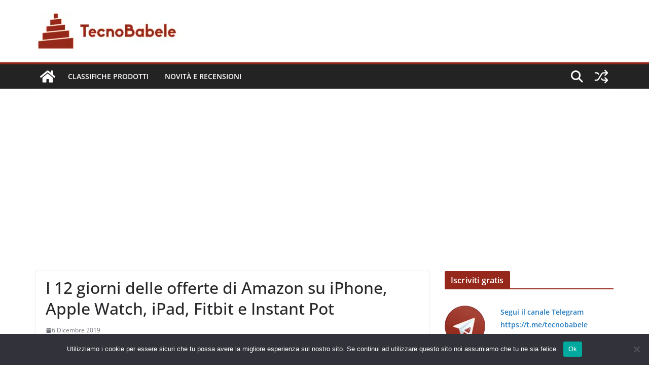

--- FILE ---
content_type: text/html; charset=utf-8
request_url: https://www.google.com/recaptcha/api2/aframe
body_size: 266
content:
<!DOCTYPE HTML><html><head><meta http-equiv="content-type" content="text/html; charset=UTF-8"></head><body><script nonce="MqShqa_c15_vbnhfEL2KwA">/** Anti-fraud and anti-abuse applications only. See google.com/recaptcha */ try{var clients={'sodar':'https://pagead2.googlesyndication.com/pagead/sodar?'};window.addEventListener("message",function(a){try{if(a.source===window.parent){var b=JSON.parse(a.data);var c=clients[b['id']];if(c){var d=document.createElement('img');d.src=c+b['params']+'&rc='+(localStorage.getItem("rc::a")?sessionStorage.getItem("rc::b"):"");window.document.body.appendChild(d);sessionStorage.setItem("rc::e",parseInt(sessionStorage.getItem("rc::e")||0)+1);localStorage.setItem("rc::h",'1769235347288');}}}catch(b){}});window.parent.postMessage("_grecaptcha_ready", "*");}catch(b){}</script></body></html>